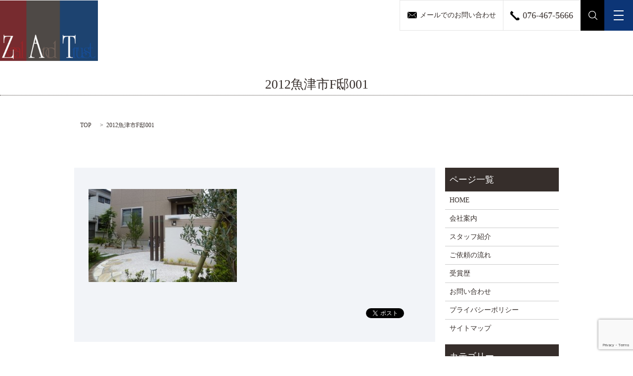

--- FILE ---
content_type: text/html; charset=UTF-8
request_url: https://www.ex-zat.com/2012%E9%AD%9A%E6%B4%A5%E5%B8%82f%E9%82%B8001
body_size: 4040
content:

<!DOCTYPE HTML>
<html lang="ja" prefix="og: http://ogp.me/ns#">
<head>
  <meta charset="utf-8">
  <meta http-equiv="X-UA-Compatible" content="IE=edge,chrome=1">
  <meta name="viewport" content="width=device-width, initial-scale=1">
  <link rel="icon" href="/wp-content/uploads/cropped-favicon_230810.png">
  <title>&raquo; 2012魚津市F邸001</title>
  <link rel='dns-prefetch' href='//www.google.com' />
<link rel='dns-prefetch' href='//s.w.org' />
<link rel='stylesheet' id='contact-form-7-css'  href='https://www.ex-zat.com/wp-content/plugins/contact-form-7/includes/css/styles.css?ver=5.1.6' type='text/css' media='all' />
<script type='text/javascript' src='https://www.ex-zat.com/wp-content/themes/epress/assets/js/vendor/jquery.min.js?ver=4.9.26'></script>
<link rel='shortlink' href='https://www.ex-zat.com/?p=3854' />
  <link rel="stylesheet" href="https://www.ex-zat.com/wp-content/themes/epress/assets/css/main.css">
  <script src="https://www.ex-zat.com/wp-content/themes/epress/assets/js/vendor/respond.min.js"></script>

  <!-- facebook -->
  <script>(function(d, s, id) {
    var js, fjs = d.getElementsByTagName(s)[0];
    if (d.getElementById(id)) return;
    js = d.createElement(s); js.id = id;
    js.src = "//connect.facebook.net/ja_JP/sdk.js#xfbml=1&version=v2.0";
    fjs.parentNode.insertBefore(js, fjs);
  }(document, 'script', 'facebook-jssdk'));</script>
<script type="text/javascript" src="//cdn.jsdelivr.net/npm/slick-carousel@1.8.1/slick/slick.min.js"></script>
</head>
<body class="scrollTop">

  <header>
    <section class="primary_header">
      <div class="row">
                <div class="title">
                      <a href="https://www.ex-zat.com/">
              <object type="image/svg+xml" data="/wp-content/uploads/logo.svg" alt="ザット"></object>
            </a>
                  </div>

        <div class="hdr_info">
          <ul class="list-unstyled clearfix">
            <li class="pull-left li-1"><a href="/contact"><span class="pc-only">メールでのお問い合わせ</span><span class="sp-only">お問い合わせ</span></a></li>
            <li class="pull-left li-2"><span>076-467-5666</span></li>
            <li class="gnav_search pc-only">
              <a href="#">search</a>
              <div class="epress_search">
                <form method="get" action="https://www.ex-zat.com/">
                  <input type="text" placeholder="search" class="text" name="s" autocomplete="off" value="">
                  <input type="submit" value="SEARCH" class="submit">
                </form>
              </div>
            </li>
          </ul>
        </div>

        <nav class="global_nav"><div class="nav_div"><ul><li><a href="https://www.ex-zat.com/">HOME</a></li>
<li><a href="https://www.ex-zat.com/company">会社案内</a></li>
<li><a href="https://www.ex-zat.com/staff">スタッフ紹介</a></li>
<li><a href="https://www.ex-zat.com/flow">ご依頼の流れ</a></li>
<li><a href="https://www.ex-zat.com/award">受賞歴</a></li>
<li><a href="https://www.ex-zat.com/category/1new">1.最新施工事例</a></li>
<li><a href="https://www.ex-zat.com/category/2open">2.オープン</a></li>
<li><a href="https://www.ex-zat.com/category/3close">3.クローズ</a></li>
<li><a href="https://www.ex-zat.com/category/4garden">4.ガーデン</a></li>
<li><a href="https://www.ex-zat.com/category/5shop">5.ショップ</a></li>
<li><a href="https://www.ex-zat.com/category/blog">ブログ</a></li>
<li><a href="https://www.ex-zat.com/category/plant">植栽ギャラリー</a></li>

            <li>
              <a href="http://www.zatism.com/" target="_blank">オンラインショップ</a></li>
              <li class="gnav_search sp-only">
                <a href="#">search</a>
  <div class="epress_search">
    <form method="get" action="https://www.ex-zat.com/">
      <input type="text" placeholder="" class="text" name="s" autocomplete="off" value="">
      <input type="submit" value="Search" class="submit">
    </form>
  </div>
  </li>
            </ul>
            </div>
            <div class="menu_icon">
              <a href="#menu"><span>メニュー開閉</span></a>
            </div></nav>      </div>
    </section>
  </header>
    <main>

              <h1 class="wow" style="";>
      2012魚津市F邸001            </h1>

    
    <section class="bread_wrap">
      <div class="container gutters">
        <div class="row bread">
              <ul class="col span_12">
      <li><a href="https://www.ex-zat.com">TOP</a></li>

          
    
      <li>2012魚津市F邸001</li>
    </ul>
          </div>
      </div>
    </section>
        <section>
      <div class="container gutters">
        <div class="row">
          <div class="col span_9 column_main">
                  <article class="row article_detail">
      <!-- <div class="article_date">
        <p>2018-02-14</p>
      </div> -->
      <div class="row">
              <div class="col span_12">
          <p class="attachment"><a href='/wp-content/uploads/2012魚津市F邸001.jpg'><img width="300" height="188" src="/wp-content/uploads/2012魚津市F邸001-300x188.jpg" class="attachment-medium size-medium" alt="" srcset="https://www.ex-zat.com/wp-content/uploads/2012魚津市F邸001-300x188.jpg 300w, https://www.ex-zat.com/wp-content/uploads/2012魚津市F邸001.jpg 730w" sizes="(max-width: 300px) 100vw, 300px" /></a></p>
        </div>
            </div>
      <div class='epress_social'>
                <div class="epress_social_google_plus_one">
          <g:plusone size="medium" annotation="none" href="https://www.ex-zat.com/2012%e9%ad%9a%e6%b4%a5%e5%b8%82f%e9%82%b8001" ></g:plusone>
        </div>
        <div class="epress_social_twitter">
          <a href="https://twitter.com/share" class="twitter-share-button"{count} data-url="https://www.ex-zat.com/2012%e9%ad%9a%e6%b4%a5%e5%b8%82f%e9%82%b8001" data-text="2012魚津市F邸001">Tweet</a>
        </div>
        <div class="epress_social_facebook_like">
          <div id="fb-root"></div>
          <div class="fb-like" data-href="https://www.ex-zat.com/2012%e9%ad%9a%e6%b4%a5%e5%b8%82f%e9%82%b8001" data-layout="button_count" data-action="like" data-width="100" data-share="false" data-show_faces="false"></div>
        </div>
      </div>
    </article>

    <div class='epress_pager'>
      <div class="epress_pager_prev">
        <a href="https://www.ex-zat.com/2012%e9%ad%9a%e6%b4%a5%e5%b8%82f%e9%82%b8001" rel="prev">2012魚津市F邸001</a>      </div>
      <div class="epress_pager_next">
              </div>
    </div>
                </div>
          <div class="col span_3 column_sub">
            <div class="sidebar">
    <div class="widget_wrap"><p class="widget_header">ページ一覧</p>		<ul>
			<li class="page_item page-item-9"><a href="https://www.ex-zat.com/">HOME</a></li>
<li class="page_item page-item-178"><a href="https://www.ex-zat.com/company">会社案内</a></li>
<li class="page_item page-item-183"><a href="https://www.ex-zat.com/staff">スタッフ紹介</a></li>
<li class="page_item page-item-180"><a href="https://www.ex-zat.com/flow">ご依頼の流れ</a></li>
<li class="page_item page-item-176"><a href="https://www.ex-zat.com/award">受賞歴</a></li>
<li class="page_item page-item-7"><a href="https://www.ex-zat.com/contact">お問い合わせ</a></li>
<li class="page_item page-item-5"><a href="https://www.ex-zat.com/policy">プライバシーポリシー</a></li>
<li class="page_item page-item-8"><a href="https://www.ex-zat.com/sitemap">サイトマップ</a></li>
		</ul>
		</div><div class="widget_wrap"><p class="widget_header">カテゴリー</p>		<ul>
	<li class="cat-item cat-item-10"><a href="https://www.ex-zat.com/category/1new" >1.最新施工事例</a>
</li>
	<li class="cat-item cat-item-11"><a href="https://www.ex-zat.com/category/2open" >2.オープン</a>
</li>
	<li class="cat-item cat-item-12"><a href="https://www.ex-zat.com/category/3close" >3.クローズ</a>
</li>
	<li class="cat-item cat-item-13"><a href="https://www.ex-zat.com/category/4garden" >4.ガーデン</a>
</li>
	<li class="cat-item cat-item-15"><a href="https://www.ex-zat.com/category/5shop" >5.ショップ</a>
</li>
	<li class="cat-item cat-item-2"><a href="https://www.ex-zat.com/category/news" >お知らせ</a>
</li>
	<li class="cat-item cat-item-8"><a href="https://www.ex-zat.com/category/blog" >ブログ</a>
</li>
	<li class="cat-item cat-item-9"><a href="https://www.ex-zat.com/category/plant" >植栽ギャラリー</a>
</li>
		</ul>
</div>		<div class="widget_wrap">		<p class="widget_header">最近の投稿</p>		<ul>
											<li>
					<a href="https://www.ex-zat.com/news/6058">年末年始お休みのお知らせ</a>
									</li>
											<li>
					<a href="https://www.ex-zat.com/news/6053">夏季休業日のご案内</a>
									</li>
											<li>
					<a href="https://www.ex-zat.com/news/6050">最新施工例　富山市S様邸アップしました。</a>
									</li>
											<li>
					<a href="https://www.ex-zat.com/1new/6047">富山市S様邸</a>
									</li>
											<li>
					<a href="https://www.ex-zat.com/news/6030">最新施工例　富山市K様邸アップしました。</a>
									</li>
					</ul>
		</div><div class="widget_wrap"><div id="calendar_wrap" class="calendar_wrap"><table id="wp-calendar">
	<caption>2026年2月</caption>
	<thead>
	<tr>
		<th scope="col" title="日曜日">日</th>
		<th scope="col" title="月曜日">月</th>
		<th scope="col" title="火曜日">火</th>
		<th scope="col" title="水曜日">水</th>
		<th scope="col" title="木曜日">木</th>
		<th scope="col" title="金曜日">金</th>
		<th scope="col" title="土曜日">土</th>
	</tr>
	</thead>

	<tfoot>
	<tr>
		<td colspan="3" id="prev"><a href="https://www.ex-zat.com/date/2025/12">&laquo; 12月</a></td>
		<td class="pad">&nbsp;</td>
		<td colspan="3" id="next" class="pad">&nbsp;</td>
	</tr>
	</tfoot>

	<tbody>
	<tr><td id="today">1</td><td>2</td><td>3</td><td>4</td><td>5</td><td>6</td><td>7</td>
	</tr>
	<tr>
		<td>8</td><td>9</td><td>10</td><td>11</td><td>12</td><td>13</td><td>14</td>
	</tr>
	<tr>
		<td>15</td><td>16</td><td>17</td><td>18</td><td>19</td><td>20</td><td>21</td>
	</tr>
	<tr>
		<td>22</td><td>23</td><td>24</td><td>25</td><td>26</td><td>27</td><td>28</td>
	</tr>
	</tbody>
	</table></div></div>1  </div>
          </div>
        </div>
      </div>
    </section>
    
    
  </main>
<footer>
    <div class="container">
      <div class="row">
        <nav class="col span_12"><ul><li><a href="https://www.ex-zat.com/">HOME</a></li>
<li><a href="https://www.ex-zat.com/company">会社案内</a></li>
<li><a href="https://www.ex-zat.com/staff">スタッフ紹介</a></li>
<li><a href="https://www.ex-zat.com/flow">ご依頼の流れ</a></li>
<li><a href="https://www.ex-zat.com/award">受賞歴</a></li>
<li><a href="https://www.ex-zat.com/category/blog">ブログ</a></li>
<li><a href="https://www.ex-zat.com/category/plant">植栽ギャラリー</a></li>
<li><a href="https://www.ex-zat.com/contact">お問い合わせ</a></li>
<li><a href="https://www.ex-zat.com/policy">プライバシーポリシー</a></li>
<li><a href="https://www.ex-zat.com/sitemap">サイトマップ</a></li>
</ul></nav>
        <figure>
          <a href="http://www.zatism.com/" target="_blank">
            <img src="/wp-content/uploads/bnr_img009.jpg" alt="ZAT ism">
          </a>
        </figure>

        <div class="col span_12 copyright">
          <p>Copyright &copy; ザット All Rights Reserved.<br>
            【掲載の記事・写真・イラストなどの無断複写・転載等を禁じます】</p>
        </div>
      </div>
    </div>
    <p class="pagetop"><a href="#top"></a></p>
  </footer>

  <script src="https://www.ex-zat.com/wp-content/themes/epress/assets/js/vendor/bundle.js"></script>
  <script src="https://www.ex-zat.com/wp-content/themes/epress/assets/js/main.js"></script>

  <!-- twitter -->
  <script>!function(d,s,id){var js,fjs=d.getElementsByTagName(s)[0],p=/^http:/.test(d.location)?'http':'https';if(!d.getElementById(id)){js=d.createElement(s);js.id=id;js.src=p+'://platform.twitter.com/widgets.js';fjs.parentNode.insertBefore(js,fjs);}}(document, 'script', 'twitter-wjs');</script>
  <!-- google+ -->
  <script src="https://apis.google.com/js/platform.js" async defer>{lang: "ja"}</script>

  <script type='text/javascript'>
/* <![CDATA[ */
var wpcf7 = {"apiSettings":{"root":"https:\/\/www.ex-zat.com\/wp-json\/contact-form-7\/v1","namespace":"contact-form-7\/v1"}};
/* ]]> */
</script>
<script type='text/javascript' src='https://www.ex-zat.com/wp-content/plugins/contact-form-7/includes/js/scripts.js?ver=5.1.6'></script>
<script type='text/javascript' src='https://www.google.com/recaptcha/api.js?render=6Ld6lrEZAAAAAFNUxnfygp29O8uIosxQDmJ-lCJT&#038;ver=3.0'></script>
<script type="text/javascript">
( function( grecaptcha, sitekey, actions ) {

	var wpcf7recaptcha = {

		execute: function( action ) {
			grecaptcha.execute(
				sitekey,
				{ action: action }
			).then( function( token ) {
				var forms = document.getElementsByTagName( 'form' );

				for ( var i = 0; i < forms.length; i++ ) {
					var fields = forms[ i ].getElementsByTagName( 'input' );

					for ( var j = 0; j < fields.length; j++ ) {
						var field = fields[ j ];

						if ( 'g-recaptcha-response' === field.getAttribute( 'name' ) ) {
							field.setAttribute( 'value', token );
							break;
						}
					}
				}
			} );
		},

		executeOnHomepage: function() {
			wpcf7recaptcha.execute( actions[ 'homepage' ] );
		},

		executeOnContactform: function() {
			wpcf7recaptcha.execute( actions[ 'contactform' ] );
		},

	};

	grecaptcha.ready(
		wpcf7recaptcha.executeOnHomepage
	);

	document.addEventListener( 'change',
		wpcf7recaptcha.executeOnContactform, false
	);

	document.addEventListener( 'wpcf7submit',
		wpcf7recaptcha.executeOnHomepage, false
	);

} )(
	grecaptcha,
	'6Ld6lrEZAAAAAFNUxnfygp29O8uIosxQDmJ-lCJT',
	{"homepage":"homepage","contactform":"contactform"}
);
</script>
</body>
</html>


--- FILE ---
content_type: text/html; charset=utf-8
request_url: https://www.google.com/recaptcha/api2/anchor?ar=1&k=6Ld6lrEZAAAAAFNUxnfygp29O8uIosxQDmJ-lCJT&co=aHR0cHM6Ly93d3cuZXgtemF0LmNvbTo0NDM.&hl=en&v=N67nZn4AqZkNcbeMu4prBgzg&size=invisible&anchor-ms=20000&execute-ms=30000&cb=s6sbx52xazop
body_size: 48603
content:
<!DOCTYPE HTML><html dir="ltr" lang="en"><head><meta http-equiv="Content-Type" content="text/html; charset=UTF-8">
<meta http-equiv="X-UA-Compatible" content="IE=edge">
<title>reCAPTCHA</title>
<style type="text/css">
/* cyrillic-ext */
@font-face {
  font-family: 'Roboto';
  font-style: normal;
  font-weight: 400;
  font-stretch: 100%;
  src: url(//fonts.gstatic.com/s/roboto/v48/KFO7CnqEu92Fr1ME7kSn66aGLdTylUAMa3GUBHMdazTgWw.woff2) format('woff2');
  unicode-range: U+0460-052F, U+1C80-1C8A, U+20B4, U+2DE0-2DFF, U+A640-A69F, U+FE2E-FE2F;
}
/* cyrillic */
@font-face {
  font-family: 'Roboto';
  font-style: normal;
  font-weight: 400;
  font-stretch: 100%;
  src: url(//fonts.gstatic.com/s/roboto/v48/KFO7CnqEu92Fr1ME7kSn66aGLdTylUAMa3iUBHMdazTgWw.woff2) format('woff2');
  unicode-range: U+0301, U+0400-045F, U+0490-0491, U+04B0-04B1, U+2116;
}
/* greek-ext */
@font-face {
  font-family: 'Roboto';
  font-style: normal;
  font-weight: 400;
  font-stretch: 100%;
  src: url(//fonts.gstatic.com/s/roboto/v48/KFO7CnqEu92Fr1ME7kSn66aGLdTylUAMa3CUBHMdazTgWw.woff2) format('woff2');
  unicode-range: U+1F00-1FFF;
}
/* greek */
@font-face {
  font-family: 'Roboto';
  font-style: normal;
  font-weight: 400;
  font-stretch: 100%;
  src: url(//fonts.gstatic.com/s/roboto/v48/KFO7CnqEu92Fr1ME7kSn66aGLdTylUAMa3-UBHMdazTgWw.woff2) format('woff2');
  unicode-range: U+0370-0377, U+037A-037F, U+0384-038A, U+038C, U+038E-03A1, U+03A3-03FF;
}
/* math */
@font-face {
  font-family: 'Roboto';
  font-style: normal;
  font-weight: 400;
  font-stretch: 100%;
  src: url(//fonts.gstatic.com/s/roboto/v48/KFO7CnqEu92Fr1ME7kSn66aGLdTylUAMawCUBHMdazTgWw.woff2) format('woff2');
  unicode-range: U+0302-0303, U+0305, U+0307-0308, U+0310, U+0312, U+0315, U+031A, U+0326-0327, U+032C, U+032F-0330, U+0332-0333, U+0338, U+033A, U+0346, U+034D, U+0391-03A1, U+03A3-03A9, U+03B1-03C9, U+03D1, U+03D5-03D6, U+03F0-03F1, U+03F4-03F5, U+2016-2017, U+2034-2038, U+203C, U+2040, U+2043, U+2047, U+2050, U+2057, U+205F, U+2070-2071, U+2074-208E, U+2090-209C, U+20D0-20DC, U+20E1, U+20E5-20EF, U+2100-2112, U+2114-2115, U+2117-2121, U+2123-214F, U+2190, U+2192, U+2194-21AE, U+21B0-21E5, U+21F1-21F2, U+21F4-2211, U+2213-2214, U+2216-22FF, U+2308-230B, U+2310, U+2319, U+231C-2321, U+2336-237A, U+237C, U+2395, U+239B-23B7, U+23D0, U+23DC-23E1, U+2474-2475, U+25AF, U+25B3, U+25B7, U+25BD, U+25C1, U+25CA, U+25CC, U+25FB, U+266D-266F, U+27C0-27FF, U+2900-2AFF, U+2B0E-2B11, U+2B30-2B4C, U+2BFE, U+3030, U+FF5B, U+FF5D, U+1D400-1D7FF, U+1EE00-1EEFF;
}
/* symbols */
@font-face {
  font-family: 'Roboto';
  font-style: normal;
  font-weight: 400;
  font-stretch: 100%;
  src: url(//fonts.gstatic.com/s/roboto/v48/KFO7CnqEu92Fr1ME7kSn66aGLdTylUAMaxKUBHMdazTgWw.woff2) format('woff2');
  unicode-range: U+0001-000C, U+000E-001F, U+007F-009F, U+20DD-20E0, U+20E2-20E4, U+2150-218F, U+2190, U+2192, U+2194-2199, U+21AF, U+21E6-21F0, U+21F3, U+2218-2219, U+2299, U+22C4-22C6, U+2300-243F, U+2440-244A, U+2460-24FF, U+25A0-27BF, U+2800-28FF, U+2921-2922, U+2981, U+29BF, U+29EB, U+2B00-2BFF, U+4DC0-4DFF, U+FFF9-FFFB, U+10140-1018E, U+10190-1019C, U+101A0, U+101D0-101FD, U+102E0-102FB, U+10E60-10E7E, U+1D2C0-1D2D3, U+1D2E0-1D37F, U+1F000-1F0FF, U+1F100-1F1AD, U+1F1E6-1F1FF, U+1F30D-1F30F, U+1F315, U+1F31C, U+1F31E, U+1F320-1F32C, U+1F336, U+1F378, U+1F37D, U+1F382, U+1F393-1F39F, U+1F3A7-1F3A8, U+1F3AC-1F3AF, U+1F3C2, U+1F3C4-1F3C6, U+1F3CA-1F3CE, U+1F3D4-1F3E0, U+1F3ED, U+1F3F1-1F3F3, U+1F3F5-1F3F7, U+1F408, U+1F415, U+1F41F, U+1F426, U+1F43F, U+1F441-1F442, U+1F444, U+1F446-1F449, U+1F44C-1F44E, U+1F453, U+1F46A, U+1F47D, U+1F4A3, U+1F4B0, U+1F4B3, U+1F4B9, U+1F4BB, U+1F4BF, U+1F4C8-1F4CB, U+1F4D6, U+1F4DA, U+1F4DF, U+1F4E3-1F4E6, U+1F4EA-1F4ED, U+1F4F7, U+1F4F9-1F4FB, U+1F4FD-1F4FE, U+1F503, U+1F507-1F50B, U+1F50D, U+1F512-1F513, U+1F53E-1F54A, U+1F54F-1F5FA, U+1F610, U+1F650-1F67F, U+1F687, U+1F68D, U+1F691, U+1F694, U+1F698, U+1F6AD, U+1F6B2, U+1F6B9-1F6BA, U+1F6BC, U+1F6C6-1F6CF, U+1F6D3-1F6D7, U+1F6E0-1F6EA, U+1F6F0-1F6F3, U+1F6F7-1F6FC, U+1F700-1F7FF, U+1F800-1F80B, U+1F810-1F847, U+1F850-1F859, U+1F860-1F887, U+1F890-1F8AD, U+1F8B0-1F8BB, U+1F8C0-1F8C1, U+1F900-1F90B, U+1F93B, U+1F946, U+1F984, U+1F996, U+1F9E9, U+1FA00-1FA6F, U+1FA70-1FA7C, U+1FA80-1FA89, U+1FA8F-1FAC6, U+1FACE-1FADC, U+1FADF-1FAE9, U+1FAF0-1FAF8, U+1FB00-1FBFF;
}
/* vietnamese */
@font-face {
  font-family: 'Roboto';
  font-style: normal;
  font-weight: 400;
  font-stretch: 100%;
  src: url(//fonts.gstatic.com/s/roboto/v48/KFO7CnqEu92Fr1ME7kSn66aGLdTylUAMa3OUBHMdazTgWw.woff2) format('woff2');
  unicode-range: U+0102-0103, U+0110-0111, U+0128-0129, U+0168-0169, U+01A0-01A1, U+01AF-01B0, U+0300-0301, U+0303-0304, U+0308-0309, U+0323, U+0329, U+1EA0-1EF9, U+20AB;
}
/* latin-ext */
@font-face {
  font-family: 'Roboto';
  font-style: normal;
  font-weight: 400;
  font-stretch: 100%;
  src: url(//fonts.gstatic.com/s/roboto/v48/KFO7CnqEu92Fr1ME7kSn66aGLdTylUAMa3KUBHMdazTgWw.woff2) format('woff2');
  unicode-range: U+0100-02BA, U+02BD-02C5, U+02C7-02CC, U+02CE-02D7, U+02DD-02FF, U+0304, U+0308, U+0329, U+1D00-1DBF, U+1E00-1E9F, U+1EF2-1EFF, U+2020, U+20A0-20AB, U+20AD-20C0, U+2113, U+2C60-2C7F, U+A720-A7FF;
}
/* latin */
@font-face {
  font-family: 'Roboto';
  font-style: normal;
  font-weight: 400;
  font-stretch: 100%;
  src: url(//fonts.gstatic.com/s/roboto/v48/KFO7CnqEu92Fr1ME7kSn66aGLdTylUAMa3yUBHMdazQ.woff2) format('woff2');
  unicode-range: U+0000-00FF, U+0131, U+0152-0153, U+02BB-02BC, U+02C6, U+02DA, U+02DC, U+0304, U+0308, U+0329, U+2000-206F, U+20AC, U+2122, U+2191, U+2193, U+2212, U+2215, U+FEFF, U+FFFD;
}
/* cyrillic-ext */
@font-face {
  font-family: 'Roboto';
  font-style: normal;
  font-weight: 500;
  font-stretch: 100%;
  src: url(//fonts.gstatic.com/s/roboto/v48/KFO7CnqEu92Fr1ME7kSn66aGLdTylUAMa3GUBHMdazTgWw.woff2) format('woff2');
  unicode-range: U+0460-052F, U+1C80-1C8A, U+20B4, U+2DE0-2DFF, U+A640-A69F, U+FE2E-FE2F;
}
/* cyrillic */
@font-face {
  font-family: 'Roboto';
  font-style: normal;
  font-weight: 500;
  font-stretch: 100%;
  src: url(//fonts.gstatic.com/s/roboto/v48/KFO7CnqEu92Fr1ME7kSn66aGLdTylUAMa3iUBHMdazTgWw.woff2) format('woff2');
  unicode-range: U+0301, U+0400-045F, U+0490-0491, U+04B0-04B1, U+2116;
}
/* greek-ext */
@font-face {
  font-family: 'Roboto';
  font-style: normal;
  font-weight: 500;
  font-stretch: 100%;
  src: url(//fonts.gstatic.com/s/roboto/v48/KFO7CnqEu92Fr1ME7kSn66aGLdTylUAMa3CUBHMdazTgWw.woff2) format('woff2');
  unicode-range: U+1F00-1FFF;
}
/* greek */
@font-face {
  font-family: 'Roboto';
  font-style: normal;
  font-weight: 500;
  font-stretch: 100%;
  src: url(//fonts.gstatic.com/s/roboto/v48/KFO7CnqEu92Fr1ME7kSn66aGLdTylUAMa3-UBHMdazTgWw.woff2) format('woff2');
  unicode-range: U+0370-0377, U+037A-037F, U+0384-038A, U+038C, U+038E-03A1, U+03A3-03FF;
}
/* math */
@font-face {
  font-family: 'Roboto';
  font-style: normal;
  font-weight: 500;
  font-stretch: 100%;
  src: url(//fonts.gstatic.com/s/roboto/v48/KFO7CnqEu92Fr1ME7kSn66aGLdTylUAMawCUBHMdazTgWw.woff2) format('woff2');
  unicode-range: U+0302-0303, U+0305, U+0307-0308, U+0310, U+0312, U+0315, U+031A, U+0326-0327, U+032C, U+032F-0330, U+0332-0333, U+0338, U+033A, U+0346, U+034D, U+0391-03A1, U+03A3-03A9, U+03B1-03C9, U+03D1, U+03D5-03D6, U+03F0-03F1, U+03F4-03F5, U+2016-2017, U+2034-2038, U+203C, U+2040, U+2043, U+2047, U+2050, U+2057, U+205F, U+2070-2071, U+2074-208E, U+2090-209C, U+20D0-20DC, U+20E1, U+20E5-20EF, U+2100-2112, U+2114-2115, U+2117-2121, U+2123-214F, U+2190, U+2192, U+2194-21AE, U+21B0-21E5, U+21F1-21F2, U+21F4-2211, U+2213-2214, U+2216-22FF, U+2308-230B, U+2310, U+2319, U+231C-2321, U+2336-237A, U+237C, U+2395, U+239B-23B7, U+23D0, U+23DC-23E1, U+2474-2475, U+25AF, U+25B3, U+25B7, U+25BD, U+25C1, U+25CA, U+25CC, U+25FB, U+266D-266F, U+27C0-27FF, U+2900-2AFF, U+2B0E-2B11, U+2B30-2B4C, U+2BFE, U+3030, U+FF5B, U+FF5D, U+1D400-1D7FF, U+1EE00-1EEFF;
}
/* symbols */
@font-face {
  font-family: 'Roboto';
  font-style: normal;
  font-weight: 500;
  font-stretch: 100%;
  src: url(//fonts.gstatic.com/s/roboto/v48/KFO7CnqEu92Fr1ME7kSn66aGLdTylUAMaxKUBHMdazTgWw.woff2) format('woff2');
  unicode-range: U+0001-000C, U+000E-001F, U+007F-009F, U+20DD-20E0, U+20E2-20E4, U+2150-218F, U+2190, U+2192, U+2194-2199, U+21AF, U+21E6-21F0, U+21F3, U+2218-2219, U+2299, U+22C4-22C6, U+2300-243F, U+2440-244A, U+2460-24FF, U+25A0-27BF, U+2800-28FF, U+2921-2922, U+2981, U+29BF, U+29EB, U+2B00-2BFF, U+4DC0-4DFF, U+FFF9-FFFB, U+10140-1018E, U+10190-1019C, U+101A0, U+101D0-101FD, U+102E0-102FB, U+10E60-10E7E, U+1D2C0-1D2D3, U+1D2E0-1D37F, U+1F000-1F0FF, U+1F100-1F1AD, U+1F1E6-1F1FF, U+1F30D-1F30F, U+1F315, U+1F31C, U+1F31E, U+1F320-1F32C, U+1F336, U+1F378, U+1F37D, U+1F382, U+1F393-1F39F, U+1F3A7-1F3A8, U+1F3AC-1F3AF, U+1F3C2, U+1F3C4-1F3C6, U+1F3CA-1F3CE, U+1F3D4-1F3E0, U+1F3ED, U+1F3F1-1F3F3, U+1F3F5-1F3F7, U+1F408, U+1F415, U+1F41F, U+1F426, U+1F43F, U+1F441-1F442, U+1F444, U+1F446-1F449, U+1F44C-1F44E, U+1F453, U+1F46A, U+1F47D, U+1F4A3, U+1F4B0, U+1F4B3, U+1F4B9, U+1F4BB, U+1F4BF, U+1F4C8-1F4CB, U+1F4D6, U+1F4DA, U+1F4DF, U+1F4E3-1F4E6, U+1F4EA-1F4ED, U+1F4F7, U+1F4F9-1F4FB, U+1F4FD-1F4FE, U+1F503, U+1F507-1F50B, U+1F50D, U+1F512-1F513, U+1F53E-1F54A, U+1F54F-1F5FA, U+1F610, U+1F650-1F67F, U+1F687, U+1F68D, U+1F691, U+1F694, U+1F698, U+1F6AD, U+1F6B2, U+1F6B9-1F6BA, U+1F6BC, U+1F6C6-1F6CF, U+1F6D3-1F6D7, U+1F6E0-1F6EA, U+1F6F0-1F6F3, U+1F6F7-1F6FC, U+1F700-1F7FF, U+1F800-1F80B, U+1F810-1F847, U+1F850-1F859, U+1F860-1F887, U+1F890-1F8AD, U+1F8B0-1F8BB, U+1F8C0-1F8C1, U+1F900-1F90B, U+1F93B, U+1F946, U+1F984, U+1F996, U+1F9E9, U+1FA00-1FA6F, U+1FA70-1FA7C, U+1FA80-1FA89, U+1FA8F-1FAC6, U+1FACE-1FADC, U+1FADF-1FAE9, U+1FAF0-1FAF8, U+1FB00-1FBFF;
}
/* vietnamese */
@font-face {
  font-family: 'Roboto';
  font-style: normal;
  font-weight: 500;
  font-stretch: 100%;
  src: url(//fonts.gstatic.com/s/roboto/v48/KFO7CnqEu92Fr1ME7kSn66aGLdTylUAMa3OUBHMdazTgWw.woff2) format('woff2');
  unicode-range: U+0102-0103, U+0110-0111, U+0128-0129, U+0168-0169, U+01A0-01A1, U+01AF-01B0, U+0300-0301, U+0303-0304, U+0308-0309, U+0323, U+0329, U+1EA0-1EF9, U+20AB;
}
/* latin-ext */
@font-face {
  font-family: 'Roboto';
  font-style: normal;
  font-weight: 500;
  font-stretch: 100%;
  src: url(//fonts.gstatic.com/s/roboto/v48/KFO7CnqEu92Fr1ME7kSn66aGLdTylUAMa3KUBHMdazTgWw.woff2) format('woff2');
  unicode-range: U+0100-02BA, U+02BD-02C5, U+02C7-02CC, U+02CE-02D7, U+02DD-02FF, U+0304, U+0308, U+0329, U+1D00-1DBF, U+1E00-1E9F, U+1EF2-1EFF, U+2020, U+20A0-20AB, U+20AD-20C0, U+2113, U+2C60-2C7F, U+A720-A7FF;
}
/* latin */
@font-face {
  font-family: 'Roboto';
  font-style: normal;
  font-weight: 500;
  font-stretch: 100%;
  src: url(//fonts.gstatic.com/s/roboto/v48/KFO7CnqEu92Fr1ME7kSn66aGLdTylUAMa3yUBHMdazQ.woff2) format('woff2');
  unicode-range: U+0000-00FF, U+0131, U+0152-0153, U+02BB-02BC, U+02C6, U+02DA, U+02DC, U+0304, U+0308, U+0329, U+2000-206F, U+20AC, U+2122, U+2191, U+2193, U+2212, U+2215, U+FEFF, U+FFFD;
}
/* cyrillic-ext */
@font-face {
  font-family: 'Roboto';
  font-style: normal;
  font-weight: 900;
  font-stretch: 100%;
  src: url(//fonts.gstatic.com/s/roboto/v48/KFO7CnqEu92Fr1ME7kSn66aGLdTylUAMa3GUBHMdazTgWw.woff2) format('woff2');
  unicode-range: U+0460-052F, U+1C80-1C8A, U+20B4, U+2DE0-2DFF, U+A640-A69F, U+FE2E-FE2F;
}
/* cyrillic */
@font-face {
  font-family: 'Roboto';
  font-style: normal;
  font-weight: 900;
  font-stretch: 100%;
  src: url(//fonts.gstatic.com/s/roboto/v48/KFO7CnqEu92Fr1ME7kSn66aGLdTylUAMa3iUBHMdazTgWw.woff2) format('woff2');
  unicode-range: U+0301, U+0400-045F, U+0490-0491, U+04B0-04B1, U+2116;
}
/* greek-ext */
@font-face {
  font-family: 'Roboto';
  font-style: normal;
  font-weight: 900;
  font-stretch: 100%;
  src: url(//fonts.gstatic.com/s/roboto/v48/KFO7CnqEu92Fr1ME7kSn66aGLdTylUAMa3CUBHMdazTgWw.woff2) format('woff2');
  unicode-range: U+1F00-1FFF;
}
/* greek */
@font-face {
  font-family: 'Roboto';
  font-style: normal;
  font-weight: 900;
  font-stretch: 100%;
  src: url(//fonts.gstatic.com/s/roboto/v48/KFO7CnqEu92Fr1ME7kSn66aGLdTylUAMa3-UBHMdazTgWw.woff2) format('woff2');
  unicode-range: U+0370-0377, U+037A-037F, U+0384-038A, U+038C, U+038E-03A1, U+03A3-03FF;
}
/* math */
@font-face {
  font-family: 'Roboto';
  font-style: normal;
  font-weight: 900;
  font-stretch: 100%;
  src: url(//fonts.gstatic.com/s/roboto/v48/KFO7CnqEu92Fr1ME7kSn66aGLdTylUAMawCUBHMdazTgWw.woff2) format('woff2');
  unicode-range: U+0302-0303, U+0305, U+0307-0308, U+0310, U+0312, U+0315, U+031A, U+0326-0327, U+032C, U+032F-0330, U+0332-0333, U+0338, U+033A, U+0346, U+034D, U+0391-03A1, U+03A3-03A9, U+03B1-03C9, U+03D1, U+03D5-03D6, U+03F0-03F1, U+03F4-03F5, U+2016-2017, U+2034-2038, U+203C, U+2040, U+2043, U+2047, U+2050, U+2057, U+205F, U+2070-2071, U+2074-208E, U+2090-209C, U+20D0-20DC, U+20E1, U+20E5-20EF, U+2100-2112, U+2114-2115, U+2117-2121, U+2123-214F, U+2190, U+2192, U+2194-21AE, U+21B0-21E5, U+21F1-21F2, U+21F4-2211, U+2213-2214, U+2216-22FF, U+2308-230B, U+2310, U+2319, U+231C-2321, U+2336-237A, U+237C, U+2395, U+239B-23B7, U+23D0, U+23DC-23E1, U+2474-2475, U+25AF, U+25B3, U+25B7, U+25BD, U+25C1, U+25CA, U+25CC, U+25FB, U+266D-266F, U+27C0-27FF, U+2900-2AFF, U+2B0E-2B11, U+2B30-2B4C, U+2BFE, U+3030, U+FF5B, U+FF5D, U+1D400-1D7FF, U+1EE00-1EEFF;
}
/* symbols */
@font-face {
  font-family: 'Roboto';
  font-style: normal;
  font-weight: 900;
  font-stretch: 100%;
  src: url(//fonts.gstatic.com/s/roboto/v48/KFO7CnqEu92Fr1ME7kSn66aGLdTylUAMaxKUBHMdazTgWw.woff2) format('woff2');
  unicode-range: U+0001-000C, U+000E-001F, U+007F-009F, U+20DD-20E0, U+20E2-20E4, U+2150-218F, U+2190, U+2192, U+2194-2199, U+21AF, U+21E6-21F0, U+21F3, U+2218-2219, U+2299, U+22C4-22C6, U+2300-243F, U+2440-244A, U+2460-24FF, U+25A0-27BF, U+2800-28FF, U+2921-2922, U+2981, U+29BF, U+29EB, U+2B00-2BFF, U+4DC0-4DFF, U+FFF9-FFFB, U+10140-1018E, U+10190-1019C, U+101A0, U+101D0-101FD, U+102E0-102FB, U+10E60-10E7E, U+1D2C0-1D2D3, U+1D2E0-1D37F, U+1F000-1F0FF, U+1F100-1F1AD, U+1F1E6-1F1FF, U+1F30D-1F30F, U+1F315, U+1F31C, U+1F31E, U+1F320-1F32C, U+1F336, U+1F378, U+1F37D, U+1F382, U+1F393-1F39F, U+1F3A7-1F3A8, U+1F3AC-1F3AF, U+1F3C2, U+1F3C4-1F3C6, U+1F3CA-1F3CE, U+1F3D4-1F3E0, U+1F3ED, U+1F3F1-1F3F3, U+1F3F5-1F3F7, U+1F408, U+1F415, U+1F41F, U+1F426, U+1F43F, U+1F441-1F442, U+1F444, U+1F446-1F449, U+1F44C-1F44E, U+1F453, U+1F46A, U+1F47D, U+1F4A3, U+1F4B0, U+1F4B3, U+1F4B9, U+1F4BB, U+1F4BF, U+1F4C8-1F4CB, U+1F4D6, U+1F4DA, U+1F4DF, U+1F4E3-1F4E6, U+1F4EA-1F4ED, U+1F4F7, U+1F4F9-1F4FB, U+1F4FD-1F4FE, U+1F503, U+1F507-1F50B, U+1F50D, U+1F512-1F513, U+1F53E-1F54A, U+1F54F-1F5FA, U+1F610, U+1F650-1F67F, U+1F687, U+1F68D, U+1F691, U+1F694, U+1F698, U+1F6AD, U+1F6B2, U+1F6B9-1F6BA, U+1F6BC, U+1F6C6-1F6CF, U+1F6D3-1F6D7, U+1F6E0-1F6EA, U+1F6F0-1F6F3, U+1F6F7-1F6FC, U+1F700-1F7FF, U+1F800-1F80B, U+1F810-1F847, U+1F850-1F859, U+1F860-1F887, U+1F890-1F8AD, U+1F8B0-1F8BB, U+1F8C0-1F8C1, U+1F900-1F90B, U+1F93B, U+1F946, U+1F984, U+1F996, U+1F9E9, U+1FA00-1FA6F, U+1FA70-1FA7C, U+1FA80-1FA89, U+1FA8F-1FAC6, U+1FACE-1FADC, U+1FADF-1FAE9, U+1FAF0-1FAF8, U+1FB00-1FBFF;
}
/* vietnamese */
@font-face {
  font-family: 'Roboto';
  font-style: normal;
  font-weight: 900;
  font-stretch: 100%;
  src: url(//fonts.gstatic.com/s/roboto/v48/KFO7CnqEu92Fr1ME7kSn66aGLdTylUAMa3OUBHMdazTgWw.woff2) format('woff2');
  unicode-range: U+0102-0103, U+0110-0111, U+0128-0129, U+0168-0169, U+01A0-01A1, U+01AF-01B0, U+0300-0301, U+0303-0304, U+0308-0309, U+0323, U+0329, U+1EA0-1EF9, U+20AB;
}
/* latin-ext */
@font-face {
  font-family: 'Roboto';
  font-style: normal;
  font-weight: 900;
  font-stretch: 100%;
  src: url(//fonts.gstatic.com/s/roboto/v48/KFO7CnqEu92Fr1ME7kSn66aGLdTylUAMa3KUBHMdazTgWw.woff2) format('woff2');
  unicode-range: U+0100-02BA, U+02BD-02C5, U+02C7-02CC, U+02CE-02D7, U+02DD-02FF, U+0304, U+0308, U+0329, U+1D00-1DBF, U+1E00-1E9F, U+1EF2-1EFF, U+2020, U+20A0-20AB, U+20AD-20C0, U+2113, U+2C60-2C7F, U+A720-A7FF;
}
/* latin */
@font-face {
  font-family: 'Roboto';
  font-style: normal;
  font-weight: 900;
  font-stretch: 100%;
  src: url(//fonts.gstatic.com/s/roboto/v48/KFO7CnqEu92Fr1ME7kSn66aGLdTylUAMa3yUBHMdazQ.woff2) format('woff2');
  unicode-range: U+0000-00FF, U+0131, U+0152-0153, U+02BB-02BC, U+02C6, U+02DA, U+02DC, U+0304, U+0308, U+0329, U+2000-206F, U+20AC, U+2122, U+2191, U+2193, U+2212, U+2215, U+FEFF, U+FFFD;
}

</style>
<link rel="stylesheet" type="text/css" href="https://www.gstatic.com/recaptcha/releases/N67nZn4AqZkNcbeMu4prBgzg/styles__ltr.css">
<script nonce="8RHBoGLumyegqHZJdM05rA" type="text/javascript">window['__recaptcha_api'] = 'https://www.google.com/recaptcha/api2/';</script>
<script type="text/javascript" src="https://www.gstatic.com/recaptcha/releases/N67nZn4AqZkNcbeMu4prBgzg/recaptcha__en.js" nonce="8RHBoGLumyegqHZJdM05rA">
      
    </script></head>
<body><div id="rc-anchor-alert" class="rc-anchor-alert"></div>
<input type="hidden" id="recaptcha-token" value="[base64]">
<script type="text/javascript" nonce="8RHBoGLumyegqHZJdM05rA">
      recaptcha.anchor.Main.init("[\x22ainput\x22,[\x22bgdata\x22,\x22\x22,\[base64]/[base64]/MjU1Ong/[base64]/[base64]/[base64]/[base64]/[base64]/[base64]/[base64]/[base64]/[base64]/[base64]/[base64]/[base64]/[base64]/[base64]/[base64]\\u003d\x22,\[base64]\x22,\x22R3/[base64]/DoC7CkwfCgcOSdMOFecKFBMOOecOGDsKhJBhzeg/ChMKtL8OewrMBFSYwDcONwoxcLcONAcOEHsKHwr/DlMO6wps+e8OELQ7CszLDnWXCsm7ChGNdwoE3bWgOY8K0wrrDp0fDiDIHw7bCkFnDtsOUZcKHwqNPwoHDucKRwo8TwrrCmsKxw7hAw5hnwojDiMOQw73CjSLDlyrCr8OmfRrCgsKdBMOTwq/ColjDvsKGw5JdVsKiw7EZPsOHa8KrwrssM8KAw4/Dv8OuVBXCnG/DsWMiwrUAc1V+JTzDjWPCs8O+Pz9Bw7Qowo17w4XDtcKkw5k1LMKYw7pUwpAHwrnCsDvDu33CucK2w6XDv2nCqsOawp7CnRfChsOjesKSLw7Ckx7CkVfDmsOcNFR6wr/DqcO6w41oSANgwqfDq3fDusKHZTTCnsOIw7DCtsKWwo/CnsKrwpAWwrvCrEjCiD3CrVTDmcK+OC3DtsK9CsOUTsOgG11Rw4LCnX/DnhMBw4nCnMOmwpVdCcK8Lx9LHMK8w74KwqfClsOfJsKXcSxRwr/Du1vDoEo4GgPDjMOIwphhw4BcwonCqGnCucOcW8OSwq4DJsOnDMKVw4TDpWENAMODQ33CpBHDpT0kXMOiw6PDon8iUsK0wr9AIMO2XBjCncKqIsKnQsOOCyjCncOTC8OsIVcQaEjDpsKML8KiwoNpA0h4w5UNUMKNw7/DpcOnNsKdwqZiQ0/DomvCo0tdJ8KeMcOdw6zDvjvDpsK6EcOACEDCvcODCWYUeDDCpgXCisOgw5bDuTbDl3hxw4x6TDI9AmZ4acK7wo3Dqg/CghjDtMOGw6cPwpBvwp4+ZcK7YcOlw59/DRgpfF7DmFQFbsO2woxDwr/Ck8OdSsKdwrbCo8ORwoPCtMOlPsKJwptQTMOJwrvCpMOwwrDDh8Onw6s2OcKAbsOEw4HDocKPw5l4wrjDgMO7egQ8ExVYw7Z/cFYNw7g+w50US0nCjMKzw7JWwqVBSjXCtsOAQyrCqQIKwo3ChMK7fRbDmToAwonDgcK5w4zDmcK2wo8CwrtpBkQCA8Omw7vDly7Cj2N3TTPDqsOKVMOCwr7DrsKuw7TCqMK/w7LCiQBhwrtGD8KEWsOEw5fCiUoFwq8BXMK0J8O7w7vDmMOawo9iYMKiwqcuDsKfWAhcw6TCg8OIwq/DvyYCYw5CXMKuwq/DiBtsw5ExacOmwp1+TMKXw7/DlXdLwpgTwotxwoIWwqfCnHfCuMKMUS7CjXnDmcOnDUrCuMK4TybCp8Koalggw4zCnkLDk8OoS8KSHBnCkcKyw6HDjcKFwpnDoHQzS1RkXMKUFF9/wqpgYcO1wqVNAlpGw73CgDEBFw4pw77CnsONLsOUw6Fjw7VNw7UhwpfDjXZCCRdaeykwBzTCkcObcxs6PX7DiUbDrTbDg8O4FltgFGgUZMOFwqPDgHV7ADIKwp3CoMOqNMOcw78KRMO4GHpIEk/CjsKLJhPCjR9JR8K8w4nCq8KKKcKmGsO0GTXDmsOuwq/[base64]/CsV0xwrwRwpd6Vn7DtMORV8O6wr7Cu8Kzd8OkYcKwMQl+Ei1nUTlUwrDCo1HCvFsxFgzDtMKpZGXCrsK0OU7DkyRmYsOWalDDoMOUwoHDl0FMf8KyVsKwwps7wq7CocKGTmQkw7zCk8O9wqoxSHnCisOqw7J7w4vCpsO5f8OUFxh4wr/Dv8O0w4Fkwr7CsUrDmA4jbsKzwqc/IT88HsKLB8OWw43DhcOaw7vDmsKDwrM3wr3Dt8KlOMOfE8KYThjCoMKywqUZwoZSwqMRXV7CpQ3Cunl+P8OISn3CgsKpdMKARHnDhcOYAMK6BUPDhsOnJhjDqiLCrcK/T8K4ZxTDuMKpOV0uTS5nVMOzYgcUw54PaMKvw4BWw6HDgn8SwoDCs8Kgw5zCrsK0LsKfUAo0OQgFLyLDqMONEGlwJMKRWFTCisKSw5TDlUY4w4nCrMOeRwcRwrQzE8KcV8KKaAvCtcKiwqYLLE/[base64]/NSRcT2DCgVg+w6IwwoHDhMKkVsKdWsK9wrtGwpw+IGhiNyTDgcOPwrfDgsKiXUBrFsO7ST5Iw6FcEWlZOcOUZMOjJRTDuQTCh3JgwonCnjbDgA7Cqz1Uw61rMjhcDsKXasKADTJhGDF9DMOFwrXCihDCisOXwpPDk3DCtcOpw4oUAiHCgcOkC8KpazZ/[base64]/[base64]/CpcOowrQTwqLCqG5vFQXCmsKbw7sySMKGb1bCrRfDlH5iwrl2EShVwolpesOiHSbDrS/CnMK7w4Rdwp1lw7zChy/CqMKowoF+woBqwoJ1woYfQh/[base64]/[base64]/w7DDsCTDlRPDt8OVV8K0NQtKwoLDvmTDgWXDmDprwrBYacObw6jDnCtfw7ZUwqoVGMOuwrh0QjzDqB3CiMKhwpB2ccKKw4kTwrZ+woU/wqpxwoEswpzCo8OTVgTCk1Jfwq8Vw6LDinfDqHp6w5NFwoh7w5wzwoDDkXorQcKwBsO5w4HCoMK3wrdJwpvCpsOzw5bDpFERwpcUw7nDoz7Csl3DtnjCkSPChcOSw6/CgsOgGn4aw6w1wqXCnnzCpsK7w6PDsCUHC2fDjsOeXm07DMKKTycUw5vDgDvClMOaSV/Ci8K/[base64]/CgsKAwobDuhEoaTPDjMOeRcKLwo3Cuxdswo1ZwrjChsOnWcOyw6HCowPCsj8uwq3DjRZsw4rDk8KPw6vDkMK/WMKEwrTCvGbClVDCuXFyw67DulTCkcKEFEEJRsK6w7jDtidvER3DlcOuPsKxwo3DtA7DtsOLD8O6DnN4UMOYVcKgfQspTcOsM8ONwrrCuMKbw5bDgQIYw7UHw5fDsMOIAMKzY8KGNcOqB8O+X8KXw4XDvG/Cpj3DqVhMDMKgw6/Cl8OwworDtcKeT8KawoXDskw7MxXCmTvDjUNHH8KUw73DuTLDmn8yFcOjwpxhwr9zfSbCrlMBY8KHwo3CqcOLw61hf8KzKcKnw7h6wqgtwoHDs8Kdwo8hdE3Cs8KIwosVwpEyEMOiZsKRw4DDvykPM8OYG8KOw6/[base64]/ZcK8wpQqwoYiw4PDr8OHAVIqwo7Cm8OYwrIGw6/CogPCh8K0Cj7DqChwwprCpMKdw7NOw7tqY8ObT0xrIEpCO8KjMMKJwq9FekzCu8OYVC/CoMOzwqbDt8K5w5suZcKKBsOrBsOeRmoAwoQwTz3DscKZw6g0woYdfzQUwrjDgxvCncOnw48nw7NHCMO4O8KZwrgPw6U7woPDkDrDhMK0En1mw4zCt0/[base64]/Cg8K6w4kqwqHDky/[base64]/[base64]/fcOPwoUOw5jCiRZUe8KQFcOrXMKjF8OkBgjCun3CiHPDs8K2eMOKN8K/[base64]/DlgxuaRAMN8KMFSDDmWXCozPCo8KOw6fDp8OsCcKTwrMMMMOkcsOHwrXCriLCkR5jOcKDwrc4LXlDbDAWIsOrbm3DpcOlw585w5d9wqkcLS/DrjbCicOWw5PCrEMtw4HCiAInw6HCjDjDoxY+bGPDnsKVwrLDqcK6wqd4w4DDlBPDl8K+w7DCqlLDmBvCrsOzZhBsHsKUwppEwobDoEJTw6BLwrtmEcOLw6o1E3rChcKLwqtowpsMQ8OjMcK2woVhwqYDw4d6w4TCjwTDlcOiTzTDkCpMwr7DvsOew7x6Jj/Dk8OAw493woo3YjnCmyhew5/CiH8Awqhvw4DCvgzCvsO2Xh8+w6gHwqQsXMOZw5JEw43Dq8KGEkAWVhkyaBFdKAzCusKIellNwpTDuMOVw4PCkMOqw4pkwrrCosOow6zDnsKtNVx5wr1LBsOJwpXDuD3DocK+w4oUwoRBOcO7AcK+SGHDvMKFwrPCo0U5SR0yw7saecKbw5vCoMOcVGhdw4hiLsO+XV/[base64]/AQNtwoDCtjA4QUt9R8OBwoLDrSDDl8OQKsOqJzlbcV/[base64]/[base64]/Ds3DDgsKZwoB6w5bDqsONQcOOacKzwo4tw701KjrCtsOawpLChsKXSn/DpsK+wpXDuTQXw4w6w7UgwoNgDmt6w4vDrsKnbg9Ww6p+bAR+IcKGY8Ozw7goWjDDhsOcWifDoSIScMOYGFzDisOrDMKHCzV0QhHDtMKDHidLwrDCvVfCksOZAljDuMKrXy03wpZOw4wCw6wGwoBLesORcnHDi8K/[base64]/wrlzM8KzIcKjw4VjFMKaN8OPwqDCnGJ7w4tTwpwjwo4kH8Obw5Brwr0Dw5FMw6TCqMOxwqxLS37Di8KNw4wKSMKpw58cwpwnw6vCmk/[base64]/Cj8O/w5vCicKLw4omew/[base64]/Cp8KeScKewr43wqfCs8Oow5wIwqXCsMKLZMOXwpQtWMO4TQd6w6bCg8KkwqE2TiXDpEfCoicZeDldw4/CncK8woLCscKyTcKQw5XDiX0+HcKKwoxOworCqMKPIDbCgMKHw6/Chiomw4jCo1Z+wq8dJMK7w4QkHsO5YsK/AMOxOMOhw6/[base64]/[base64]/J8KSw5LCl1rCsRPDnMKYwqMiw5PDkjnDtMKPcsOELTvDr8KZX8OnMcOGw4JTw7JSw6xbeErDuBHCpgLDhMKvCWNRVRfDsmpyw6gNYRvCgsK4YwM/acKzw7JlwqvClEDDlMKcw4l2w7nDnsKpwoVHNsOYwoI8w5fDuMOpLVPCkizDmMODwrBmUhLChcOjHgXDlcOfbsKQYyEWbcKjwoLCrcKMNF3DjcO5wpo1W2/CqMOzIAXClsKgESTDkMKbwpJJwoLDjUDDtQhDw6kQCMOowoRvw5F9CsORZVMTRi8iXMO6VHwTUMOFw5orcDLDgAXClygAFRxCw7PCk8KAbMOCw4xoEMO8wrMOZUvCjRfCkjdYwrphwqLCv0TCgMOqw6jCgxHDu0zCqWpGEcOhfcOlwrk0bS/DjcKYM8Kew4DCox81w6/Du8K2ZHVXwps7X8Kvw59Pw4nDjCXDo0fDinPDmCY0w55EOjLCqWTDmsKRw4JSK2jDg8K+TSEDwqDDncOWw63DtDBlNcKAwrZ/w5weIcOqBsOOFsKRwqJOL8OILsOxfcOmwpnClMOPWBYNcmRSM1QlwpY7wpXDtMO1OMO/aSvCm8KkfXZjQMKEN8KPw5fCqMKANS4nwrHCoRfDjm3Cu8OrwpnDtxpNw5YjLCPCtmHDhMK/wrd5LRwbJxPDnnjCoATCncK4W8KtwozCrQ0jwrjCp8KZSsOWO8O5woRcOMOfEWspGcOwwr4eBg9nPcO/w71KNXpLw6HDnmgew5jDnsKUF8OZaU7DtS1mSz3DgyNpJcOkVcK6McO4w4zDqcKfcTwkWsK3YTvDksKUwpdif186ZcOCLiNlwp7Cr8KDesKKAMKyw73CscKnKsKUQ8Kqw5nCgMO+wrx2w73CulQgUhlBQcKqWcKcRl/DisOcw6BwLh0+w7fCpcK4Z8KyDmDCnMOVcGFSwrIaccKhIsKJwoANw7o5K8OtwqVww5kZwoTDh8OmDjQFRsOReTXCvFHCvcOqwpZqwr8IwrUbw5XDtsOJw7PCv1TDiCvDnsOKb8K/GDo8Yz3DgVXDs8KbCWV6OS0SD1TCtHFZeFAkw7XCpsKvBcKsLyUZwrvDhFDCiAbCnMK5w4nCrwl3Y8Oqw69UXsK5bSXCvnzClsKcwrgkwrnDh3fChMKTGWg/[base64]/wq3DusK5wrDDhcOLWyFJw4/[base64]/wpXCqcOOwrTDoTAnwpHCmcOyw7/[base64]/DlS7Cum3Ci8KIwoszwqnCj1fClB5dLMOuw7TCuMOgNyjCq8O0wrQ4w63CjgbCp8OURMOywqnCgcKtwps0F8KUJ8OMwqfDnTvCs8OcwoTCoU7DhignV8OdasKScsKEw5ALwo/DvRg9C8Ogw6rCpFA4DsOPwoTCucOjJcKHw6HCgsOMw4Z/UnVOw4s/D8K0wpnDujQYwo7DvUnCmyfDvsOvw6MSVMKLwoJQBilew5/DiG56F0UfX8ONccKBdU7CplHCu2kPWQIsw5jClWJTC8KsFsOnSDbDlUx/EMKRwqkAQsO9wqdeRsKsw67Cr0ADe001QT0fQcOfw5nDoMKOG8K0w5NAw6nCmhbCoXZNw73CiFbCusK4wqBAwqTDhF7DrER6wqYmwrXDtSQ0wql/[base64]/w7x7CSbCpg3Cr8O6FMOmRiHCs0xYw4oAT2PDksO2QsKPEWB2ZMK7ODFXwrAQw6HChMO/dxnCj0xrw53CqMOTw6QNwprDoMO4woDCq3XDtARKwozCg8O+wocFJV99w5lAw6wkw4XClF13TkHCsBLDmWtwCyQfDsOrAUE2woB2Vyh8Tw/[base64]/CnsOGw4JFwqMrw7PCoFJtSXZiwqTDmsKZwrRtw5VwD3oQwozDrgPDksKxalzCmcKow6bCsivDqGXDlcKzdcObYMOxH8K2wplbw5V2S0PDksOWRsOCBzIORMKbfsO1w6PCvMOIw5JBZGTDmMOJwqoxdMKaw6XDhFLDkFRjw7kvw44Wwq/[base64]/cMOUwosgFD5Swo/DnQrDqQxZBF/[base64]/Co8Kdw5g/w63CsFPCtRRRRWwHHizCjcKwwodYwqfDhRfCoMOjwoM8w6/[base64]/IsKNwoHDr8KSfMKvPsOwbwFDw4w2OD8FT8OofHhhfl/[base64]/DtzzCqsKZw7HDqE8zW8O2w4XDt8O+Q8KWw7BNw57DhsKKQsOWd8KLw6fDisOyIkQwwo42LcKVJ8Orw5HDuMKbFjVRa8OXZMOIw6NVwr/DosKmecKAfMKSW07DqsKDw69kKMKZYCNBA8KbwroJwrpVbsOBe8KJwoBRw7FFwofCicKoBjPCiMOQw6oJD2fCg8OnEMO0NkrCsRbDscOya1RgMcOiaMOGCRgGJ8OlFMONUcKwDMOUEioSB1w3fcOnGyA/TCfCrVBxwppcSxRQYMOsQ2PCpFZcw6NGw4NeaSlEw4PCn8OxRW90w4h/w5RrwpDDhjjDrQrCrMKCYx/CnmTCj8KjDMKiw48rccKrHwbDgcKdw5/DrB/DtGTCtn47wozCrm/Dm8OiYMOTbRlgJnbCtMOTwolLw7F+w78Uw5LDosK5TcOxdsKYwqohKB55CMOIR1AewpUpJkkvwoEfwoFqayNDDQRCw6bDiwDDjyvDvcOlwrNjw7TCux/DrMObZ0PDvGhxwrTCjytFXm7DtSIXwrvDnRkDw5TCo8O1w7HCoDLDugzDmCcbTUdrwpPCh2UVwpzChcOJwrzDmmcnwpknHTHCnR5hw6TDv8K3CnLCicOAe1DCmkfCocKsw5nDpMKuwrHDmsOVWGjDmMO0PTEyGcK/wqrDvxAaQHgjOcKKDcKYQmDClFDCu8OOcQnCm8KyFcOaa8KGwppAJcO/[base64]/DhcKEw58Vw4B+YRXCqMK3wr/DpsOEw5XCpznDusOfw48jwrjDusKKwrhyEQjDr8KmTsKkF8KNT8OiE8KWMcKtbhh4YwTDk1zDg8KyETnCq8KnwqvCnMOrw6bDpBbCoHwKwrnDglwtexnDuWUxwrfCp2TDkwEEZyjDsQd1EsKfw6U7FkfCrcOkccOZwp/CjsK9wq/[base64]/Dr3LCr8OiwoJDw6zDgsOHMcODwpc8wqfCqVFMw5LDnEvCuyRXw6JOw7thYMKKaMO5H8K5w5FowpbCgHl4wqjDi0FVw4cHw5RYKMO+w54GFsKtBMODwrpjAsK2LzfCqynCqsKuw445HsOfw5rDg3LDmsKvcsOiFsKfwqoNIRZ/wpxIwprCg8Onwr9cw4VTHFJfPDDCtsOyXMKhw6rDqsKFw7dbw7gRMMK4RGDClsK9wpzCi8Omwr4zDMKwYSrCuMKvwpHDgWZeY8KAcRfDr3bCsMOLJ2Bgw4tBCMOQwpDCh3pzCHB2w43CmwvDk8Kpwo/CmTjCg8OtNjfDtlgyw7VGw5zCnkzDpMO/[base64]/Do8OSQ2VTwqRtwrAiIcKtw5PDmcOFEMKyw646TsKAwozCqWDDrDI4OF54C8OxwqQzw6JfX38ow6PDq2nCmMOSPMOhemDCmMK0woldw7lOfcKTH1jDinTCisOuwrdMWsKXc1sgw7/CqsKpw5Nlw67CtMKuccKyTx57wocwKl1uw41Rw6XCkljDiHbCgcOBwqzDhsK0K27DqMKnQ0N3w6bCpGcswqE+cwBAw4nDvMO/w6nDkMKJesK1wpjCvMOUcsOOUsOoF8OxwrUhSMOlKsKODsOsPmLCsm7DkGfCvsOLYRLCjMKgd3PDrMOhUMKjFcKGPcO6wrnDkxXDjsOHwqEvP8KPWcOeH38sdsOQw6fCssO6w5QFwp7DrTnDnMKaYgPDvcOnSVk5wpjDn8Ofwo8ywqHCsR/CqcORw6dYwrvCs8O8McKew5oOdFkHLVLDnMKNMcK6wqjCmFTDh8KEwofCn8OjwrPDlwk0OzLCsCDCpm8oFQtdwoJwUcOZMW5Vw7vCiDTDt0nCq8KyAsO0wpYwR8OCwrfCkDvDrhAtw57Cn8KTQGIFw4/[base64]/[base64]/CrXbDsVJDwrXDq8KMw7jDr1zCjMOAwpHCusOVNMKUIcKpQcKdworDscO9AsOUw6/CjcOqw4kGfiXDgkDDknl/w4BJBMOkwrBaFMK1w6Elc8OEPcOYwqlbw6w9WhjDiMKJTjLDuiLCgQTCrcKYDsOHwpc2worDrypmBAIDw69Nw7A+RsKqJWHDjBR/[base64]/[base64]/CpsKuIyNfO8OnUGfCoMOEOcK0wqbCg31xwqTCjUgPO8O9GsONQ1oLwpzDqDFRw5VYCUcIGCUVKMOIRHwWw45Lw5/DsgUEUyrCimHCrsOkQwcqwpFzw7dMF8OxclUjw73CiMKcw4Yrw73DrFPDmMK1LTQzdSQzw5VgVMKhw4fCiQ4pwqPDuAEoWWDDrcKkw5TDusOSwp0TwqzCnCJhwobDpsOgR8Kkw4QxwprDgWnDhcOgIjlJNMKLwpESdUUnw6I6Y1IuGMOOB8OLw6/CgMOOVUxgHzM9ecKJw7lbw7N9JBLCuigEw77DsWROwr5Ew7fCnGhHSmvCjsO2w7poCcKtwqDDs37Dr8OTwpXDusKgG8K8w7DDsWBtwr4Zb8Kzw7/CmMO9PiNfw5DDgk/DhMODOQzCj8OjwofDt8KdwozDjxnCmMKSw4zCqjEGNxZRUBh2VcKPGVRDYxhmdxXCkB/DqHxYw7HCmgEaNsOWw6Q/wp/DsjvCnQ/DpcK4w6lJJWUCYcO6bQLCqsO9AAnDncOgw51swr03BsOQw7hhRcO9anVMYMOUw4bDrzU5wqjCtUjDpTDClHfDpMK+wokhw5DDoA7CvykZw615wqnDt8ODwqoEbXLDuMKobTldTXttwrttPlfCpMOjVsODOGBAw5BfwrxvMMKucMOXw7/Dq8Knw73CpAYDWcOQN3jCh0JwPBEhwqp9W3AkeMK+FHllYVYXfkkJbiJsH8OfQ1ZrwrXDqgnDocKfwqomw4TDliXCvHJRcMK/w4/CuX1GBMKULTTCgsONwolQw4/CtCtXwpHCl8OOwrHDjcOfA8OHwoDDimwzCcOGwq9CwqIpwpo5FXkyPGYjPMO5wpTDkcKVTcOawqHCoTBqw6PCihsTw6psw5cow7YhTcOrO8OvwrI3QMOEwqk8RzdNwrlxPW1ww5sQCcOhwrHDjDDDk8KxwrTCoWzCsSPCicO/JcOMfsKYwqE/wqgoLMKJwpcrTsKWwrMOw63DnjrDm0Z5bhfDih86QsKvwrrDksOFe2rCqxxCwoM4w44bwrXCvTJZdF3Ds8KUwowpw7rDkcK1w4B7c308wr7Dl8O1w4jDucK8w7k5fsKlw6/CrcKFbcOzBsO6KyZPfMO1w4/Clx85wrXDpl4ww4New67DpjlRZcKMB8KXHcOCSMORw4UpIsOwIiXDn8OANcKFw5crbGHDvMK+w7jDgAzCskUOJF5UN2guw5XDixvDsVLDlsO9IVLDgizDmUHCiD3Co8KLwrUNw64XWAIaw63Ctggxw5jDicO1woXCn3J7w4LDu1wgX1Rzw7x1YcKGw6/CrFPDtnHDsMOFw6suwq5pRcOnw6/[base64]/CqGp7w4wVSsO1bHHDhkbDuw/[base64]/Cr8Krwr8iwoTDmcKjBz/CriTDv8KDPcOSwpnCgjfCosK4N8O3BMO3A1xYw6NlZsK1FMKVF8Kfw6vDgi/CpsK3w7AYG8KwE2LDtG9Vwrs3FcOWDX0YT8Odwo0ASlLCrTXDjXXCiCfCs0Z4w7Yiw7LDiD7CigQJw7JQw6HCm0jDjMO5VALCsW3CpcKEwrHCocK3TG3DhsKCwr4Qw5jDvcO6w5/[base64]/[base64]/DoMKIZMKJwpfChn3CiQDCvG/[base64]/DvcKFOMOIXi3DtcKJw5p5wpnDl8OQw5PDmjbCqXLDlcKzaXHDlFDDpw9nwpPCksOpw6EQwp7DiMKPU8KRw7/CkMKuwp1fWMKUw5nDqTTDmX7DsQvDhDvDmcO0W8KzwprDmMOnwo3DvMOAw6XDiU7Cu8OWDcOXalzCvcKxLMKcw6QvLWF8KMOQXMKMciEbVW/[base64]/DtsOmYiF1ZBjDpcKADS3CgMKYw5jDmkQcw5vDkhfDqcKcwrPCvm7CiC8OLnYEwqnCtGzCi2RqV8O+wponPGPDrTAKFcOIw4fDqxZ5w4XCqcKJThfDiETDkcKkdcOzf0fDisOjHRIeGzIHVDNXwq/Dt1HCsW5+wqnCnyzCjBtZXMKFw7vDgk/DkScGw5/Dg8KDDxPCpMKlTcKbcwwKdWzCvT5swpVfwrDCnwzCrCBtwoDCr8KfRcKgbsKvw6fDmsOgw5deDsOlFMKFGnDChSLDjmM0KivDs8OtwosNLFNew4rCt2oyOXvCqn8UasKtUH8Hw5bCjXLDpkANw6VnwoBLHS/DpcKwBlY4LDtHwqLDlzZZwqrDvMKEcjbCp8OXw5HDkHDDhHvCmcK3wrXCgsK2w6UPdsK/wrbCu1vCoXvCs3/DqwhlwpBNw4LDhA/[base64]/w5jCrsKbwqTCowvDuwoGW2QwdGpfVwrDpXDCn8OawprDl8KqVcOMwpjDm8KGY0XDqzHDulLDn8KLAcKewpPCucKlw6bDvMKXOxd1wr1Ywr/[base64]/[base64]/DiGrDg8OnFcOjLEEkAT3Dl8OXw5p8NgjCgsKmw7DDgsK8wpk6HMKwwrVwYcKYLMOCUsO8w6vDn8KTNSnClXlMTk0Fwrh8ScOzUXt9RMKTw4/Cr8KUwrsgCMOow7TClwkdwrzCpcOww7TDtMOzwr9vw7zCjE/[base64]/wq7CnMOpScKtScKhbnbDk8KjwrUKw64GwqVjZcOPw4xGw6fChsKaUMKBCUTCssKcwrnDqcK5NMO+KcOYw6IVwrxfZkAuwrfDqcOcwpzCkQnDjsK8w498wpfCrXbCrAEsEsOpworCizl7JzDCmlg/RcKGf8KHWsKcF0/Cpxtqwq7DvsO3FBLCiVIbRsO0KsKTwqkBQVHDvhBUwo7CrjdWwrHDjgtdccKTTcKmMF7CtsKywoTDuiTDv1EaGcO+w7PCgMOqSRTCjsKPZcOxwrMudXLDvXNow6DDsXUWw6Y1wq9+wo/Ch8K3woHCnQEiw4rDmwYUB8K7BBB+W8O3BEdLwpwQw4oWMC7CknfCuMOtwptnw5TDlMO1w6R7w641w5BUwqPCq8O4SMO4Pi13FS/DisK5w6x2wrnDsMOYwpoWVkJ7VUZnw6NNZ8KFw7sQPsOATxdLw5vCvsO+w5DCvUl7wrpQwq/Chw/[base64]/CksO8djzDmjlAeGVtRMK5Bj4twrYAw6fDgGVWw7TDl8Kkw6PCmAEwEMKIw4/DscO1w6sEwoNaSj0oNhnDtzTDpSLCuHfCssKkQsKRwp3DjXHCmiUewo4tC8KRamHDr8KBw6zCs8KyL8KGBy9+wqx2wrMkw6FwwoQPVcKlJAA4Fmp1YMObBlnCisK1w7FJwr/DuCR5w4M0wolSwpgUdGRHNmcQNsOIVl3ColHDi8OlXTBbw7fDlsK/w60Kwq/[base64]/DiGDCr0vDmMOXOcO+KcOCwozDvMOuLHA1wqDCjcOcShBgwr/CncO1wovDt8OyOcKwTUYJw7oLwrVmwpDDmcOfwoo+B2nCssK9w6FlbRQ3wpwGIMKjY1fCpV1FYmd2w7NNZ8Oma8Kqw4JQw7ZODsKFfC8zwrJ/wr7Ds8KxXktew4LCg8O0wqfDuMOIC0bDgGY7w4rDsEQba8O7AGAGU1/DpiLChwNBw7YTOHBBwp9fb8ONexVlw5LDvQXDtMKXw6Nrw47DjMOnwqfClxlfNcKwwqHCjsKhJcKWZx/CqhbDt2HDtsOsbcKww7sxwp7DgDoKwo5FwqXDtGY6w7rDj0PDtcOPwrfDksOscsKLYTovwqPDoTo4C8KcwoovwoZfw4dMPhMySMKYw7tXGRBhw5Vow5DDr1gIVsK5UwIMJlLChU7DmDsdwp9Rw4vDusOOAMKaRlVNdsOCMMOAw6UwwpU/QQXDtH0iYsKHbD3CpQrDo8K0wr1uXMKjRMOcwoVSw4xJw6jDvWpow5YnwrZBYsOqbXkew4rCqcK/BzrDrsKgw7lYwrgNwoIyV3vDtWrCp13Dows8Bxp/[base64]/Ds1Z4J8K+GgXDrEQOBsO1wqbCgcOlwrvCqsO2JXjDisKbw6QXw4jDsH7DpAAYwrnDilMdwqfCusOLccK/wrPDvcK5ITUewpHCqmgRMcOewokybcKZw5U8eCwsYMOsDsOvVkTDqiAqwqx5w7rDlMKrwoEQTcOLw6fCjMO3wrzDn3vDnltuw4nCpcKawpPDtcOhS8K/woUUAXtWXsOSw7/[base64]/CsAjCk8KlYMO0YcKswrlCwqo/EjADwprColPCr8O4EsOdw7Q6w7deC8OAwoB6wrrDiAh2LVwiFWpKw69Xe8KWw6N7w7fDhsOWw4QRw7zDmmHCksKmwqnDjSPCkgUMw7smAkvDsl5gw4XDswnCoEDCuMKFwqzChsKNAsK4wq1Mw5wcRnkxaG1fwottw7rDk3/DrMOHwo/CosKdwq/Di8K9X1VcUR4aN35VKE/DvcKVwqYhw4JXPsKWIcOuw7PCs8OYPsOawqrCg1kAGMOLH1TDklh5w5PCuA7CrUVuSsOIw6FRw4LCrBdLDTPDsMOyw7EBBsK9w4DDn8OIC8OVwoRdIhzCiWXCmgUzw5LDsUNSVcOeK0TDiFx2w6phKcK7PcKoasK/dmRfwoAUw5xZw5MIw6Ixw6fDhwUWZVU2YcK9w5JMacOnwqTDusKjC8KLw4XCvHZABsKxXsKjCCPCvH9fw5dFw7TCtDl0CCARw7/CsWZ6wrh+HMOHecOrGjwEaz5nwqPDuXBhwoPCjUfCqE7DjcKpSCvCsVBeBsOyw65zw6MRAcOiMXIHUsO+UMKHw78Mw6EyNjkVdcO5w6PCvMOKOsK/FgjCucKhA8Kuwo/[base64]/CknMYw4kNwosuw6bCnMKTwovDnsOBRsKJG8Oew5NmwpfDnsKowqFQw4LCrgdOPsKFM8OucHHClcKUCjjCusO1w45uw7h7w44qCcKcd8Kcw402w4/Cg1PDvMKzwonCpsOHFDo4w6MAesKnVsKRUMKoQcOIVwvCkDMawp/DksOqw7bChnJjDcKbUEE5esObw7txwr5ULgTDuzlZw5xZw6bCuMK2w48xI8OOwoHCicORDEPCg8K4w6Yww6xWw6QwPMKpw5VLw7dzLCHDoRHDscK7w6cjw6cWw5nDnMK5PcKVDB/DpMOeRcOuL2fDicKWMCvDkGxyW0HDgFDDrXsQYcOgSsKawpnDqMOnbsKwwrhow7MAa3xMwoQ+w4bCmsO4fcKYw4plwoMbB8KwwrzCqMO/wq9UO8K2w4ZowrvCsWDCuMOww4/[base64]/Co8OQVcKNw4c/O8KNwrPDkyRBccKiQ8OtH8OQMMKmawzDgsOTIHk/Pz1iwqxPSj1dNsKywoNBeCoaw4EVw63CmALDqHxNwoh8bRrCssKrwqMTC8Oow5ABwpPDt17CsSIjK13CssOpHsO8RzfDr3/Dh2AbwrXCiBdjOcODw4R6Sh3ChcOtwqPDlMKTw53DrsOZRcOYAcK/X8O8ccOCwq14X8KtbhA6wprDtk/Dm8KObcOEw7AGWMO6fMOXw7FWw5FrwoXCpcK3RCDDgxbCrx8UwoTCmk3ClsORQcODwrkzbcKrLwRMw7w0eMO7JDw0Q34Vwo3CssO7wrjDnn4vacK5wqhQYm/[base64]/GVwawpTCg8OfasKjwpPCusOfKMKNX8OuQwHCrcOoZ37CtsONODd8w7IcayE2wqxAwrgFJcKtwrovw5fCssO6wpwjHGPCslFxNXzDvR/[base64]/DgsOOw5zDmMK9QSHDsggTcHh5GBoMwrBAwoATwpNEw7NHBSbCkhrCmMKMwqtGw7hgw6fCukM6w6rCs37DtcOQw5jDownCowzDtcObRG5vFcOlw6wowp7DqsO2wr8JwphJwpYcRsOZw6jDs8KOHGnCq8OywrI1w5zDkDEBwqrDjsK0P0EyXx3DswtNesOdfUnDlMK1wo/[base64]/TTvCkMOgwq8TM8KrDS5BwrEmw5DDgsOxMjnDhxTDmMKNHjsdw7/CjcKaw57CkcOnw6bCun48w6zCpBXCrcKXP3lZWBoEwpTCjsOhw4DCmcOYw6VuaSZfaF8Ewr/CqlTDtUzCp8Kjw6bCnMKhEm/DlE7DhcOBw7rDu8OTwpceN2LCkxgrR2PCl8OrRVbCgVvCkMO6wrDCsFYmKTVrw5DDtHrCnR1CEVZfw6DDqUp6Rw84JsKfSsKQHTvDg8OZTsOHw7N6fUBlw6nDucOxHcOmNyhVR8O/wrfCq0vCpUgLw6XChsOowr/DscOWwp3CtMO6w744w73DiMK+K8KJw5TCtQ1bw7MVSHTCusKPw6zDlMKdMcO9YkrDsMKgUBXCpUPDhcKEw4YfXsKfw6PDvkjChcKJST5ZCMK6bsO0wqHDl8K5wqQwwpbCq2k+w6TDqcOSw5dINMKVW8K/dwnCpsOVHMOnwrgMZ1Evd8KPw4FmwoFdGcOYDMOiw6/[base64]/DphcjwqtbVcKXKmPCgsOtAcKBNB5AY1ADEsOGVCbDl8OKwrQDO3ZlwofCmgoZwojDhMKJEzMIdUENwok9w7XCjMOlwpDDly7CscODVcO9wr/CtX7Di3DDnF4eYsO+DRzDucK0MsOnwqpuw6fCgzXCs8O4wrh2w4c/wpPCgUone8KeIy4XwppWw4lCwprCthExZsKcw6RowqjDl8Ojw6vCkCUkE1PDpsKUwp0Iw6rCkWtJYcO4HsKtw5ZdwrQsfRPDgcONwqbDvjJvwo/Cn2QZw47Dl1EMw7zDgFtxwrJ5OBDCo1/[base64]/[base64]/Dl8OhOEY1YADDrsOfwrJuQMKfwrfDvMOvRsKmdMOQDMKPPDbCt8KYwpTDmMKwdxQKSFrCk3BVw5fCuQrCkMOyMcOJBsOwUUdSEsK4wq3ClsOOw4xWfsOaW8OEYMO3N8OOw69mwo9Qw5PCm0wNwoTDkX9vwoPCuwFxw4/DrlNxeSBcOcKvw78bQcKSY8OlNcOTE8KjFzJywrY5AgPDh8K6w7PDsXPDqmFUwqICEcODJMOJwprDjCkYVcOew53DqWNvw57CjsK2wqJFw6PCsMKyUBzChcONQ10iw4nCmcKAw6cgwpQrw6DDgwFiwoXDu157w4HCjMO3IcKCwr4vAcKNwpxSwqU3w5LDkcO/w6w8BsK8w4DCr8Kow4RQwrPCpcOlw6fCjXbCjx09PjLDvmt+cCFaBMOgccOFw7cAwrgmw5nDkzcHw6cUw47DoFw\\u003d\x22],null,[\x22conf\x22,null,\x226Ld6lrEZAAAAAFNUxnfygp29O8uIosxQDmJ-lCJT\x22,0,null,null,null,0,[21,125,63,73,95,87,41,43,42,83,102,105,109,121],[7059694,567],0,null,null,null,null,0,null,0,null,700,1,null,0,\[base64]/76lBhmnigkZhAoZnOKMAhmv8xEZ\x22,0,0,null,null,1,null,0,1,null,null,null,0],\x22https://www.ex-zat.com:443\x22,null,[3,1,1],null,null,null,1,3600,[\x22https://www.google.com/intl/en/policies/privacy/\x22,\x22https://www.google.com/intl/en/policies/terms/\x22],\x22ahjzg66sYKP5EwuWi9i5BYr0DyV6V9a4YjA/piGm4Cc\\u003d\x22,1,0,null,1,1769906714056,0,0,[76,167],null,[66,133],\x22RC-ozPvizPQsq9dUQ\x22,null,null,null,null,null,\x220dAFcWeA5G4MN8f-EC3vPZK5XgcsFQ98s9sNx8dPN7wsD7UiP6kh6fhcFtvEK79Z0enU2q3pJiG4zGZEmNY4F6qFrji7RKtHom4w\x22,1769989514223]");
    </script></body></html>

--- FILE ---
content_type: text/html; charset=utf-8
request_url: https://accounts.google.com/o/oauth2/postmessageRelay?parent=https%3A%2F%2Fwww.ex-zat.com&jsh=m%3B%2F_%2Fscs%2Fabc-static%2F_%2Fjs%2Fk%3Dgapi.lb.en.2kN9-TZiXrM.O%2Fd%3D1%2Frs%3DAHpOoo_B4hu0FeWRuWHfxnZ3V0WubwN7Qw%2Fm%3D__features__
body_size: 159
content:
<!DOCTYPE html><html><head><title></title><meta http-equiv="content-type" content="text/html; charset=utf-8"><meta http-equiv="X-UA-Compatible" content="IE=edge"><meta name="viewport" content="width=device-width, initial-scale=1, minimum-scale=1, maximum-scale=1, user-scalable=0"><script src='https://ssl.gstatic.com/accounts/o/2580342461-postmessagerelay.js' nonce="uX55ErDop8TlMMPiM_r-XA"></script></head><body><script type="text/javascript" src="https://apis.google.com/js/rpc:shindig_random.js?onload=init" nonce="uX55ErDop8TlMMPiM_r-XA"></script></body></html>